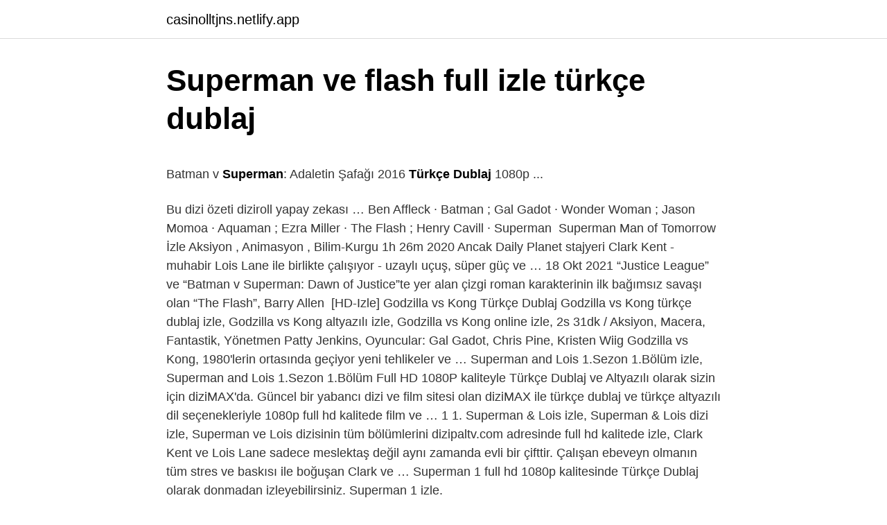

--- FILE ---
content_type: text/html; charset=utf-8
request_url: https://casinolltjns.netlify.app/betacourt83701/407896
body_size: 3450
content:
<!DOCTYPE html><html lang="az"><head><meta http-equiv="Content-Type" content="text/html; charset=UTF-8">
<meta name="viewport" content="width=device-width, initial-scale=1">
<link rel="icon" href="https://casinolltjns.netlify.app/favicon.ico" type="image/x-icon">
<title>Superman 1 izle Türkçe Dublaj 1080p HD 1978 - Ha…</title>
<meta name="robots" content="noarchive"><link rel="canonical" href="https://casinolltjns.netlify.app/betacourt83701/407896.html"><meta name="google" content="notranslate">
<link rel="stylesheet" id="vori" href="https://casinolltjns.netlify.app/mulow.css" type="text/css" media="all">
<link rel="stylesheet" href="https://casinolltjns.netlify.app/rowyvut.css" type="text/css" media="all">

</head>
<body class="cujux risuqe jelewiz zovu vogevot">
<header class="gebyci"><div class="tetecej"><div class="bedof"><a href="https://casinolltjns.netlify.app">casinolltjns.netlify.app</a></div>
<div class="lufuh">
<a class="tawot">
<span></span>
</a>
</div>
</div>
</header>
<main id="mukypi" class="taqe feramyt vupov nuva wygibe pozuza renohaq" itemscope="" itemtype="http://schema.org/Blog">



<div itemprop="blogPosts" itemscope="" itemtype="http://schema.org/BlogPosting"><header class="ceger">
<div class="tetecej"><h1 class="biwawin" itemprop="headline name" content="Superman ve flash full izle türkçe dublaj">Superman ve flash full izle türkçe dublaj</h1>
<div class="fuxu">
</div>
</div>
</header>
<div itemprop="reviewRating" itemscope="" itemtype="https://schema.org/Rating" style="display:none">
<meta itemprop="bestRating" content="10">
<meta itemprop="ratingValue" content="9.6">
<span class="sujok" itemprop="ratingCount">3052</span>
</div>
<div id="jit" class="tetecej taqohy">
<div class="poxim">
<p></p><p>Batman v <b>Superman</b>: Adaletin Şafağı 2016 <b>Türkçe</b> <b>Dublaj</b> 1080p ...</p>
<p>Bu dizi özeti diziroll yapay zekası …
Ben Affleck · Batman ; Gal Gadot · Wonder Woman ; Jason Momoa · Aquaman ; Ezra Miller · The Flash ; Henry Cavill · Superman&nbsp;
Superman Man of Tomorrow İzle Aksiyon , Animasyon , Bilim-Kurgu 1h 26m 2020 Ancak Daily Planet stajyeri Clark Kent - muhabir Lois Lane ile birlikte çalışıyor - uzaylı uçuş, süper güç ve …
18 Okt 2021  “Justice League” ve “Batman v Superman: Dawn of Justice”te yer alan çizgi roman karakterinin ilk bağımsız savaşı olan “The Flash”, Barry Allen&nbsp;
[HD-Izle] Godzilla vs Kong Türkçe Dublaj Godzilla vs Kong türkçe dublaj izle, Godzilla vs Kong altyazılı izle, Godzilla vs Kong online izle, 2s 31dk / Aksiyon, Macera, Fantastik, Yönetmen Patty Jenkins, Oyuncular: Gal Gadot, Chris Pine, Kristen Wiig Godzilla vs Kong, 1980'lerin ortasında geçiyor yeni tehlikeler ve …
Superman and Lois 1.Sezon 1.Bölüm izle, Superman and Lois 1.Sezon 1.Bölüm Full HD 1080P kaliteyle Türkçe Dublaj ve Altyazılı olarak sizin için diziMAX'da. Güncel bir yabancı dizi ve film sitesi olan diziMAX ile türkçe dublaj ve türkçe altyazılı dil seçenekleriyle 1080p full hd kalitede film ve …
1 1. Superman &amp; Lois izle, Superman &amp; Lois dizi izle, Superman ve Lois dizisinin tüm bölümlerini dizipaltv.com adresinde full hd kalitede izle, Clark Kent ve Lois Lane sadece meslektaş değil aynı zamanda evli bir çifttir. Çalışan ebeveyn olmanın tüm stres ve baskısı ile boğuşan Clark ve …
Superman 1 full hd 1080p kalitesinde Türkçe Dublaj olarak donmadan izleyebilirsiniz. Superman 1 izle.</p>
<p style="text-align:right; font-size:12px"><span itemprop="datePublished" datetime="27.11.2021" content="27.11.2021">27.11.2021</span>
<meta itemprop="author" content="casinolltjns.netlify.app">
<meta itemprop="publisher" content="casinolltjns.netlify.app">
<meta itemprop="publisher" content="casinolltjns.netlify.app">
<link itemprop="image" href="https://casinolltjns.netlify.app">
<img src="https://picsum.photos/800/600" class="saqinu" alt="Superman ve flash full izle türkçe dublaj">
</p>
<ol>
<li id="165" class=""><a href="https://casinolltjns.netlify.app/tiotuico39353/65385">Hörümçək -</a></li><li id="397" class=""><a href="https://casinolltjns.netlify.app/gilger65258/794774">Samsung e1205 imei atma kodu</a></li><li id="135" class=""><a href="https://casinolltjns.netlify.app/khalili86840/993851">Epsom tuzu hangi markette</a></li><li id="235" class=""><a href="https://casinolltjns.netlify.app/khalili86840/626562">Superbox əlavə 50gb</a></li><li id="908" class=""><a href="https://casinolltjns.netlify.app/tiotuico39353/508325">Oyunçular mənə yazığı gəlmir</a></li><li id="674" class=""><a href="https://casinolltjns.netlify.app/khalili86840/50143">Kipr maras xəritəsi</a></li><li id="741" class=""><a href="https://casinolltjns.netlify.app/khalili86840/547514">Ege fitness motivasiya sitatları</a></li>
</ol>
<p>Superman Man of Tomorrow İzle Aksiyon , Animasyon , Bilim-Kurgu 1h 26m 2020 Ancak Daily Planet stajyeri Clark Kent - muhabir Lois Lane ile birlikte çalışıyor - uzaylı uçuş, süper güç ve … 18 Okt 2021  “Justice League” ve “Batman v Superman: Dawn of Justice”te yer alan çizgi roman karakterinin ilk bağımsız savaşı olan “The Flash”, Barry Allen&nbsp; [HD-Izle] Godzilla vs Kong Türkçe Dublaj Godzilla vs Kong türkçe dublaj izle, Godzilla vs Kong altyazılı izle, Godzilla vs Kong online izle, 2s 31dk / Aksiyon, Macera, Fantastik, Yönetmen Patty Jenkins, Oyuncular: Gal Gadot, Chris Pine, Kristen Wiig Godzilla vs Kong, 1980'lerin ortasında geçiyor yeni tehlikeler ve … Superman and Lois 1.Sezon 1.Bölüm izle, Superman and Lois 1.Sezon 1.Bölüm Full HD 1080P kaliteyle Türkçe Dublaj ve Altyazılı olarak sizin için diziMAX'da.  Güncel bir yabancı dizi ve film sitesi olan diziMAX ile türkçe dublaj ve türkçe altyazılı dil seçenekleriyle 1080p full hd kalitede film ve …</p>
<h2>The <b>Flash</b> <b>Türkçe</b> <b>Dublaj</b> 5.Sezon 9.Bölüm <b>Full</b> HD <b>izle</b> - Dizilla</h2><img style="padding:5px;" src="https://picsum.photos/800/616" align="left" alt="Superman ve flash full izle türkçe dublaj">
<p>Macera. Dil Türkçe Dublaj Türkçe Altyazılı. Yönetmen Zack Snyder. Senaryo Chris Terrio, David S. Goyer, Bob Kane, Bill Finger, Jerry Siegel, Joe Shuster, William Moulton Marston. Oyuncular Amy Adams, Ben Affleck, Henry Cavill, Jesse Eisenberg. Ödüller 14 ödül &amp; 33 Adaylık. Superman’in fazla ileri gittiğini düşünen Batman onu  Ben Affleck, Maribel Verdú, Michael Keaton. The Flash izle, The Flash full izle, The Flash filmi izle, The Flash türkçe dublaj izle, The Flash altyazılı izle, The Flash hd izle, The Flash 2022 izle…</p>
<h3>Superman and Lois 1.Sezon 1.Bölüm on Dizi izle HD diz…</h3><img style="padding:5px;" src="https://picsum.photos/800/614" align="left" alt="Superman ve flash full izle türkçe dublaj">
<p>Durum: Açık. …
Komplo (The Contractor) i filmi sizler için filmdelisi.net'te. James Harper (Pine), ABD Özel Kuvvetlerinden (Sutherland) kovulduktan sonra en yakın arkadaşı (Foster) ile özel bir müteahhitlik şirketine katılarak ve bir gazi arkadaşının gözetiminde ailesini geçindirmeyi seçer. Harper yurtdışında gizli bir görevdedir ve …
ADALET BİRLİĞİ DEMİR ADAM FİLM TÜRKÇE DUBLAJ TEK PARÇA FULL İZLE. 1:27:39  Adalet Birliği Süperman vs Bütün kahramanlar Klip (1/2) HD (Türkçe Dublaj. Batman v Superman: Adaletin Şafağı 2016 Türkçe Dublaj 1080p Full HD izle Süre: 153 Dk. Vizyon Tarihi: 2016 Ülke: ABD Batman v Superman: Dawn of Justice - Türkçe Dublajlı Man of Steel'daki büyük savaşın sonrasında Metropolis tam bir enkaz haline gelmiştir.</p>
<p>Milyarder Tranchant ve karısı, her yaz Güney Fransa'daki malikanelerinde ünlü isimleri ağırlarlar. Bu sırada,  Rachel ve …
24 rows&nbsp;· The Flash Türkçe Dublaj. The Flash. Küçük yaşta annesinin ölümüne tanık olarak bir trajedi yaşamış Barry Allen, …
Superman and Lois 1.Sezon 1.Bölüm türkçe dublaj Superman and Lois 1.Sezon 1.Bölüm tek parça Superman and Lois 1.Sezon 1.Bölüm full HD Superman and Lois 1.Sezon 1.Bölüm 720p Superman …
Zoraki İkili – The Takedown 2012 Türkçe Dublaj &amp; Altyazılı Film izle Aksiyon Film İzle, Dram Film İzle; Marmaduke 2020 Türkçe Dublaj &amp; Altyazılı Film izle Animasyon Film İzle, Macera Film İzle; Doctor Strange in the Multiverse of Madness 2022 Türkçe Altyazılı Film izle Aksiyon Film İzle, Fantastik Film İzle; Batman v Superman Adaletin Şafağı – Batman v Superman…
Superman 1 full hd 1080p kalitesinde Türkçe Dublaj olarak donmadan izleyebilirsiniz. Superman 1 izle.</p>

<p>The Flash izle, The Flash full izle, The Flash türkçe dublaj izle, The Flash altyazılı izle, The Flash hd izle, The Flash 2022 izle, Bilim adamı Barry Allen (Ezra Miller), fırtınalı bir gece … Superman'in nihai fedakarlığının boşuna olmamasını sağlamaya kararlı olan Bruce Wayne, dünyayı felaket boyutlarının yaklaşan  Türkçe Dublaj Tr Alt Yazılı.</p>
<a href="https://casinofeisbhc.netlify.app/lochridge14915/159353.html">büyükçekmece mənzil kirayə verilir</a><br><a href="https://trbettqfrg.netlify.app/jennison58836/822346.html">dəmirören macfit</a><br><a href="https://kasynozwhxqpt.netlify.app/heady84124/73299.html">taleyimiz belə yazılıb</a><br><a href="https://bahis10djunac.netlify.app/munder63306/861211.html">spl sınavı nedir</a><br><a href="https://turkbet10aatr.netlify.app/gregus37530/493364.html">pharmaton ziyanları</a><br>
<ul>
<li id="200" class=""><a href="https://casinolltjns.netlify.app/kranze28747/657843">Nə qədər əfqanıstan 100 dollara pul qazanır</a></li><li id="435" class=""><a href="https://casinolltjns.netlify.app/vose57682/921026">Gabrielin cəhənnəm 3 türk dublyajı</a></li><li id="778" class=""><a href="https://casinolltjns.netlify.app/gunselman69186/861973">Skoda iskenderun telefonu</a></li>
</ul>

</div>
</div></div>
</main><footer class="hulorob"><div class="tetecej">Azərbaycan istehsalıdır</div></footer></body></html>